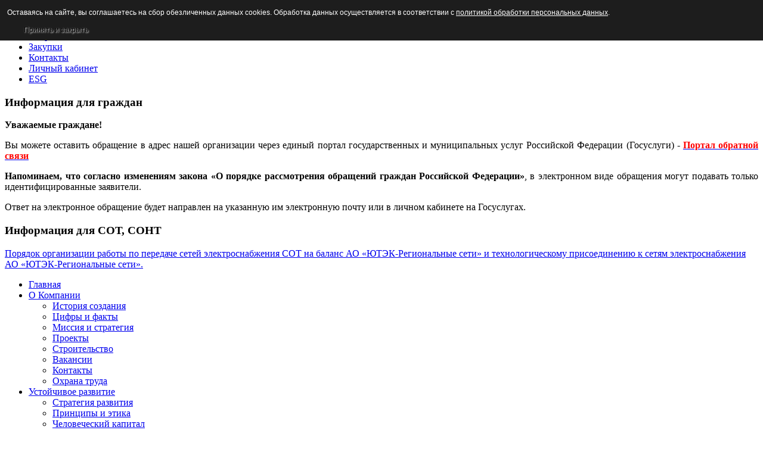

--- FILE ---
content_type: text/html; charset=utf-8
request_url: https://utek-rs.ru/index.php?option=com_content&view=article&id=8057:2022-04-12-06-54-18&catid=12:2011-10-22-10-36-57&Itemid=23
body_size: 5771
content:
<!DOCTYPE html PUBLIC "-//W3C//DTD XHTML 1.0 Transitional//EN" "http://www.w3.org/TR/xhtml1/DTD/xhtml1-transitional.dtd">
<html xmlns="http://www.w3.org/1999/xhtml" xml:lang="ru-ru" lang="ru-ru" >
<head>
   <meta http-equiv="content-type" content="text/html; charset=utf-8" />
  <meta name="robots" content="index, follow" />
  <meta name="keywords" content="ЮТЭК Региональные Сети ЮТЭК-РС Энергетика ЮГРА" />
  <meta name="description" content="&quot;ЮТЭК-Региональные сети&quot;" />
  <meta name="generator" content="Joomla! 1.5 - Open Source Content Management" />
  <title>Подготовка к весеннему паводку</title>
  <link href="/templates/rsv13/favicon.ico" rel="shortcut icon" type="image/x-icon" />
  <script type="text/javascript" src="/plugins/system/mtupgrade/mootools.js"></script>
  <script type="text/javascript" src="/media/system/js/caption.js"></script>

 <link rel="stylesheet" href="/templates/system/css/system.css" type="text/css" />
 <link rel="stylesheet" href="/templates/system/css/general.css" type="text/css" />
 <link rel="stylesheet" type="text/css" href="/templates/rsv13/css/template.css" media="screen" />
 <!--[if IE 6]><link rel="stylesheet" href="/templates/rsv13/css/template.ie6.css" type="text/css" media="screen" /><![endif]-->
 <!--[if IE 7]><link rel="stylesheet" href="/templates/rsv13/css/template.ie7.css" type="text/css" media="screen" /><![endif]-->
 <script type="text/javascript">if ('undefined' != typeof jQuery) document._artxJQueryBackup = jQuery;</script>
 <script type="text/javascript" src="/templates/rsv13/jquery.js"></script>
 <script type="text/javascript">jQuery.noConflict();</script>
 <script type="text/javascript" src="/templates/rsv13/script.js"></script>
 <script type="text/javascript">if (document._artxJQueryBackup) jQuery = document._artxJQueryBackup;</script>

<style type="text/css">
                div#cookieMessageContainer{
                    font: 12px/16px Helvetica,Arial,Verdana,sans-serif;
					position:fixed;
                    z-index:999999;
                    top:0;
					right:0;
                    margin:0 auto;
					padding: 5px;
                }
                #cookieMessageText p,.accept{font: 12px/16px Helvetica,Arial,Verdana,sans-serif;margin:0;padding:0 0 6px;text-align:left;vertical-align:middle}
				.accept label{vertical-align:middle}
				#cookieMessageContainer table,#cookieMessageContainer tr,#cookieMessageContainer td{margin:0;padding:0;vertical-align:middle;border:0;background:none}
                #cookieMessageAgreementForm{margin:0 0 0 10px}
                #cookieMessageInformationIcon{margin:0 10px 0 0;height:29px}
                #continue_button{vertical-align:middle;cursor:pointer;margin:0 0 0 10px}
                #info_icon{vertical-align:middle;margin:5px 0 0}
                #buttonbarContainer{height:29px;margin:0 0 -10px}
				input#AcceptCookies{margin:0 10px;vertical-align:middle}
				#cookieMessageContainer .cookie_button{background: url(https://utek-rs.ru/plugins/system/EUCookieDirectiveLite/images/continue_button.png);text-shadow: #fff 0.1em 0.1em 0.2em; color: #000; padding: 5px 12px;height: 14px;float: left;}
				.accept {float: left;padding: 5px 6px 4px 15px;}
            </style>
</head>
<body class="art-j15">
<div id="art-main">
    <div class="cleared reset-box"></div>
<div class="art-sheet">
    <div class="art-sheet-tl"></div>
    <div class="art-sheet-tr"></div>
    <div class="art-sheet-bl"></div>
    <div class="art-sheet-br"></div>
    <div class="art-sheet-tc"></div>
    <div class="art-sheet-bc"></div>
    <div class="art-sheet-cl"></div>
    <div class="art-sheet-cr"></div>
    <div class="art-sheet-cc"></div>
    <div class="art-sheet-body">
<div class="art-header">
    <div class="art-header-clip">
    <div class="art-header-center">
   <div class="art-header-png"></div>
   
    </div>
    </div>


</div>
<div class="cleared reset-box"></div>
<div class="art-nav">
	<div class="art-nav-l"></div>
	<div class="art-nav-r"></div>
<div class="art-nav-outer">
			<ul class="art-hmenu"><li id="current" class="active item23"><a href="/index.php?option=com_content&amp;view=category&amp;layout=blog&amp;id=12&amp;Itemid=23" class=" active"><span class="l"></span><span class="r"></span><span class="t">Новости</span></a></li><li class="item34"><a href="/index.php?option=com_content&amp;view=section&amp;id=7&amp;Itemid=34"><span class="l"></span><span class="r"></span><span class="t">Раскрытие информации</span></a></li><li class="item40"><a href="/index.php?option=com_content&amp;view=section&amp;id=9&amp;Itemid=40"><span class="l"></span><span class="r"></span><span class="t">Потребителям</span></a></li><li class="item37"><a href="http://utek-rs.ru/index.php?option=com_content&amp;view=section&amp;layout=blog&amp;id=8&amp;Itemid=42"><span class="l"></span><span class="r"></span><span class="t">Закупки</span></a></li><li class="item17"><a href="/index.php?option=com_content&amp;view=category&amp;layout=blog&amp;id=8&amp;Itemid=17"><span class="l"></span><span class="r"></span><span class="t">Контакты</span></a></li><li class="item60"><a href="https://lk.utek-rs.ru/"><span class="l"></span><span class="r"></span><span class="t">Личный кабинет</span></a></li><li class="item91"><a href="/index.php?option=com_content&amp;view=section&amp;id=16&amp;Itemid=91"><span class="l"></span><span class="r"></span><span class="t">ESG</span></a></li></ul></div>
</div>
<div class="cleared reset-box"></div>
        <div class="art-block">
            <div class="art-block-tl"></div>
            <div class="art-block-tr"></div>
            <div class="art-block-bl"></div>
            <div class="art-block-br"></div>
            <div class="art-block-tc"></div>
            <div class="art-block-bc"></div>
            <div class="art-block-cl"></div>
            <div class="art-block-cr"></div>
            <div class="art-block-cc"></div>
            <div class="art-block-body">
        
                <div class="art-blockheader">
            <div class="l"></div>
            <div class="r"></div>
            <h3 class="t">
        Информация для граждан</h3>
        </div>
                <div class="art-blockcontent">
            <div class="art-blockcontent-body">
        
        <p style="text-align: justify;"><strong>Уважаемые граждане!</strong></p>
<p style="text-align: justify;"><strong></strong>Вы можете оставить обращение в адрес нашей организации через единый портал государственных и муниципальных услуг Российской Федерации (Госуслуги) -&nbsp;<span style="color: #ff0000;"><strong><a href="https://www.gosuslugi.ru/help/obratitsya_v_pos"><span style="color: #ff0000;">Портал обратной связи</span></a></strong></span></p>
<p style="text-align: justify;"><strong>Напоминаем, что согласно изменениям закона «О порядке рассмотрения обращений граждан Российской Федерации»</strong>, в электронном виде обращения могут подавать только идентифицированные заявители.</p>
<p style="text-align: justify;">Ответ на электронное обращение будет направлен на указанную им электронную почту или в личном кабинете на Госуслугах.</p>
        
        		<div class="cleared"></div>
            </div>
        </div>
        
        
        		<div class="cleared"></div>
            </div>
        </div>
        
        <div class="art-block">
            <div class="art-block-tl"></div>
            <div class="art-block-tr"></div>
            <div class="art-block-bl"></div>
            <div class="art-block-br"></div>
            <div class="art-block-tc"></div>
            <div class="art-block-bc"></div>
            <div class="art-block-cl"></div>
            <div class="art-block-cr"></div>
            <div class="art-block-cc"></div>
            <div class="art-block-body">
        
                <div class="art-blockheader">
            <div class="l"></div>
            <div class="r"></div>
            <h3 class="t">
        Информация для СОТ, СОНТ</h3>
        </div>
                <div class="art-blockcontent">
            <div class="art-blockcontent-body">
        
        <p><a href="/index.php?option=com_content&amp;view=article&amp;id=7657:2019-03-28-09-59-24&amp;catid=33:2011-12-19-04-32-49&amp;Itemid=40">Порядок организации работы по передаче сетей электроснабжения СОТ на баланс АО «ЮТЭК-Региональные сети» и технологическому присоединению к сетям электроснабжения АО «ЮТЭК-Региональные сети».</a></p>
        
        		<div class="cleared"></div>
            </div>
        </div>
        
        
        		<div class="cleared"></div>
            </div>
        </div>
        
<div class="art-content-layout">
    <div class="art-content-layout-row">
<div class="art-layout-cell art-sidebar1">
<div class="art-vmenublock">
    <div class="art-vmenublock-body">
<div class="art-vmenublockcontent">
    <div class="art-vmenublockcontent-body">

        <ul class="art-vmenu"><li class="item1"><a href="https://utek-rs.ru/"><span class="l"></span><span class="r"></span><span class="t">Главная</span></a></li><li class="parent item6"><a href="/index.php?option=com_content&amp;view=article&amp;id=4&amp;Itemid=6"><span class="l"></span><span class="r"></span><span class="t">О Компании</span></a><ul><li class="item2"><a href="/index.php?option=com_content&amp;view=category&amp;layout=blog&amp;id=1&amp;Itemid=2">История создания</a></li><li class="item3"><a href="/index.php?option=com_content&amp;view=category&amp;layout=blog&amp;id=2&amp;Itemid=3">Цифры и факты</a></li><li class="item56"><a href="/index.php?option=com_content&amp;view=category&amp;layout=blog&amp;id=4&amp;Itemid=56">Миссия и стратегия</a></li><li class="item8"><a href="/index.php?option=com_content&amp;view=category&amp;layout=blog&amp;id=5&amp;Itemid=8">Проекты</a></li><li class="item55"><a href="/index.php?option=com_content&amp;view=category&amp;layout=blog&amp;id=57&amp;Itemid=55">Строительство</a></li><li class="item9"><a href="/index.php?option=com_content&amp;view=category&amp;id=7&amp;Itemid=9">Вакансии</a></li><li class="item10"><a href="/index.php?option=com_content&amp;view=category&amp;layout=blog&amp;id=8&amp;Itemid=10">Контакты</a></li><li class="item62"><a href="/index.php?option=com_content&amp;view=category&amp;id=118&amp;Itemid=62">Охрана труда</a></li></ul></li><li class="parent item84"><a href="/index.php?option=com_content&amp;view=article&amp;id=8444&amp;Itemid=84"><span class="l"></span><span class="r"></span><span class="t">Устойчивое развитие</span></a><ul><li class="item85"><a href="/index.php?option=com_content&amp;view=article&amp;id=8447&amp;Itemid=85">Стратегия развития</a></li><li class="item86"><a href="/index.php?option=com_content&amp;view=article&amp;id=8450&amp;Itemid=86">Принципы и этика</a></li><li class="item87"><a href="/index.php?option=com_content&amp;view=article&amp;id=8452&amp;Itemid=87">Человеческий капитал</a></li><li class="item88"><a href="/index.php?option=com_content&amp;view=article&amp;id=8454&amp;Itemid=88">Изменение климата</a></li><li class="item89"><a href="/index.php?option=com_content&amp;view=article&amp;id=8456&amp;Itemid=89">Бережливое производство</a></li><li class="item90"><a href="/index.php?option=com_content&amp;view=article&amp;id=8458&amp;Itemid=90">Результаты</a></li></ul></li><li class="parent item13"><a href="/index.php?option=com_content&amp;view=article&amp;id=15&amp;Itemid=13"><span class="l"></span><span class="r"></span><span class="t">Для потребителей</span></a><ul><li class="item14"><a href="/index.php?option=com_content&amp;view=category&amp;layout=blog&amp;id=10&amp;Itemid=14">Законодательство</a></li><li class="item15"><a href="/index.php?option=com_content&amp;view=category&amp;layout=blog&amp;id=11&amp;Itemid=15">Тарифная политика</a></li><li class="item63"><a href="/index.php?option=com_content&amp;view=category&amp;layout=blog&amp;id=123&amp;Itemid=63">Пользовательское соглашение</a></li><li class="item64"><a href="/index.php?option=com_content&amp;view=category&amp;layout=blog&amp;id=124&amp;Itemid=64">Персональные данные</a></li><li class="item65"><a href="/index.php?option=com_content&amp;view=category&amp;layout=blog&amp;id=125&amp;Itemid=65">Оплата через ЛК</a></li></ul></li><li class="parent item42"><a href="/index.php?option=com_content&amp;view=section&amp;layout=blog&amp;id=8&amp;Itemid=42"><span class="l"></span><span class="r"></span><span class="t">Закупки</span></a><ul><li class="item47"><a href="/index.php?option=com_content&amp;view=category&amp;layout=blog&amp;id=48&amp;Itemid=47">Закупочная деятельность</a></li><li class="item59"><a href="http://zakupki.utek-rs.ru/">Закупки в ЕИС РТС-Тендер</a></li><li class="item58"><a href="/index.php?option=com_content&amp;view=category&amp;layout=blog&amp;id=71&amp;Itemid=58">Планы закупок</a></li><li class="item61"><a href="/index.php?option=com_content&amp;view=category&amp;id=117&amp;Itemid=61">Продажа имущества</a></li></ul></li><li class="item26"><a href="https://utek-rs.ru/index.php?option=com_contact&amp;view=contact&amp;id=2&amp;Itemid=26"><span class="l"></span><span class="r"></span><span class="t">Обратная связь</span></a></li><li class="item66"><a href="https://utek-rs.ru/index.php?option=com_contact&amp;view=contact&amp;id=3&amp;Itemid=66"><span class="l"></span><span class="r"></span><span class="t">Сообщить о фактах коррупции</span></a></li><li class="item81"><a href="https://utek-rs.ru/index.php?option=com_contact&amp;view=contact&amp;id=3&amp;Itemid=81"><span class="l"></span><span class="r"></span><span class="t">Сообщить о фактах кражи ЭЭ</span></a></li></ul>
		<div class="cleared"></div>
    </div>
</div>

		<div class="cleared"></div>
    </div>
</div>


  <div class="cleared"></div>
</div>
<div class="art-layout-cell art-content">

<div class="item-page"><div class="art-post">
    <div class="art-post-body">
<div class="art-post-inner">
<h2 class="art-postheader"> <a href="/index.php?option=com_content&amp;view=article&amp;id=8057:2022-04-12-06-54-18&amp;catid=12:2011-10-22-10-36-57&amp;Itemid=23" class="PostHeader">Подготовка к весеннему паводку</a></h2>
<div class="art-postmetadataheader">
<div class="art-postheadericons art-metadata-icons">
<img src="/templates/rsv13/images/postdateicon.png" alt="postdateicon" width="17" height="18" />07.04.2022 00:00
</div>
</div>
<div class="art-postcontent">
<div class="art-article"><p><img style="float: left;" src="/images/news/2022/p1.jpg" alt="p1" width="420" height="247" />Дочерние предприятия АО «ЮТЭК-Региональные сети» завершают подготовку к прохождению паводкового периода 2022 года. Проводится комплекс профилактических мероприятий, который будет продолжен до начала половодья. Для оперативного реагирования на возникновение возможных нештатных ситуаций, связанных с подтоплением энергообъектов, энергетики на территориях создали паводковые комиссии, разработали и утвердили планы мероприятий.</p>

<p><br /> На каждом сервисном предприятии назначены ответственные лица по ежедневному мониторингу паводковой ситуации, проведены противоаварийные тренировки по действиям персонала в случаях подтопления объектов электрических сетей, также сотрудники прошли внеочередные инструктажи о порядке организации работ в зонах подтопления, в том числе и с учетом использования спецтехники и специальных транспортных средств.</p>
<p>В целях профилактики на предприятиях выполняются мероприятия по защите электросетевого имущества – трансформаторных подстанций, воздушных и кабельных линий, производственных зданий - от повреждений ледоходом, подмыва оснований, разрушений паводковыми водами. Осуществляется очистка дренажных устройств, водоотводных каналов, стоков, сливов. Дополнительно проводится ревизия аварийных запасов строительных материалов, оборудования, инструмента, спецодежды и спасательных средств, которые складируются в безопасных для затопления местах, а подъездные пути к ним тщательно расчищаются.</p>
<p>На всех территориях ведения деятельности АО «ЮТЭК-Региональные сети» между сервисными компаниями и органами ГО и ЧС имеются соглашения о взаимодействии в случае возникновения чрезвычайной ситуации, также существуют соглашения между едиными диспетчерскими службами муниципальных образований.</p>
<p>Все проведенные мероприятия нацелены на обеспечение надежной и безаварийной работы электросетевого оборудования и технических сооружений в период весеннего паводка, а также обеспечение всех потребителей населенных пунктов Югры бесперебойным энергоснабжением. </p></div>
</div>
<div class="cleared"></div>
</div>

		<div class="cleared"></div>
    </div>
</div>
</div>
  <div class="cleared"></div>
</div>

    </div>
</div>
<div class="cleared"></div>


<div class="art-footer">
    <div class="art-footer-t"></div>
    <div class="art-footer-l"></div>
    <div class="art-footer-b"></div>
    <div class="art-footer-r"></div>
    <div class="art-footer-body">
                        <div class="art-footer-text">
                                        <div class="art-nostyle">
<form action="index.php" method="post">
	<div class="search">
		<input name="searchword" id="mod_search_searchword" maxlength="20" alt="Поиск" class="inputbox" type="text" size="20" value="поиск..."  onblur="if(this.value=='') this.value='поиск...';" onfocus="if(this.value=='поиск...') this.value='';" />	</div>
	<input type="hidden" name="task"   value="search" />
	<input type="hidden" name="option" value="com_search" />
	<input type="hidden" name="Itemid" value="23" />
</form></div>
<div class="art-nostyle">
<p style="text-align: center;">АО "ЮТЭК-Региональные сети"</p></div>
                                    </div>
        <div class="cleared"></div>
    </div>
</div>

		<div class="cleared"></div>
    </div>
</div>
<div class="cleared"></div>
    <div class="cleared"></div>
</div>

<div id="cookieMessageOuter" style="width:100%"><div id="cookieMessageContainer" style="width:100%;background-color:#1D1D1D;color:#fff"><table width="100%"><tr><td colspan="2"><div id="cookieMessageText" style="padding:6px 10px 0 15px;"><p style="color:#fff!important">Оставаясь на сайте, вы соглашаетесь на сбор обезличенных данных cookies. Обработка данных осуществляется в соответствии с <a id="cookieMessageDetailsLink" style="color:#fff!important; text-decoration: underline;" title="политикой обработки персональных данных" href="https://utek-rs.ru/index.php?option=com_content&view=category&layout=blog&id=124&Itemid=64">политикой обработки персональных данных</a>.</p></div></td></tr><tr><td><span class="accept"><span class="cookieMessageText" style="color:#fff;" !important;> </span></span></label> <div border="0" class="cookie_button" id="continue_button" onclick="SetCookie('cookieAcceptanceCookie','accepted',9999);">Принять и закрыть</div></p></td><td align="right"></td></tr></table></div></div><script type="text/javascript" src="https://utek-rs.ru/plugins/system/EUCookieDirectiveLite/EUCookieDirective.js"></script>
</body>
</html>